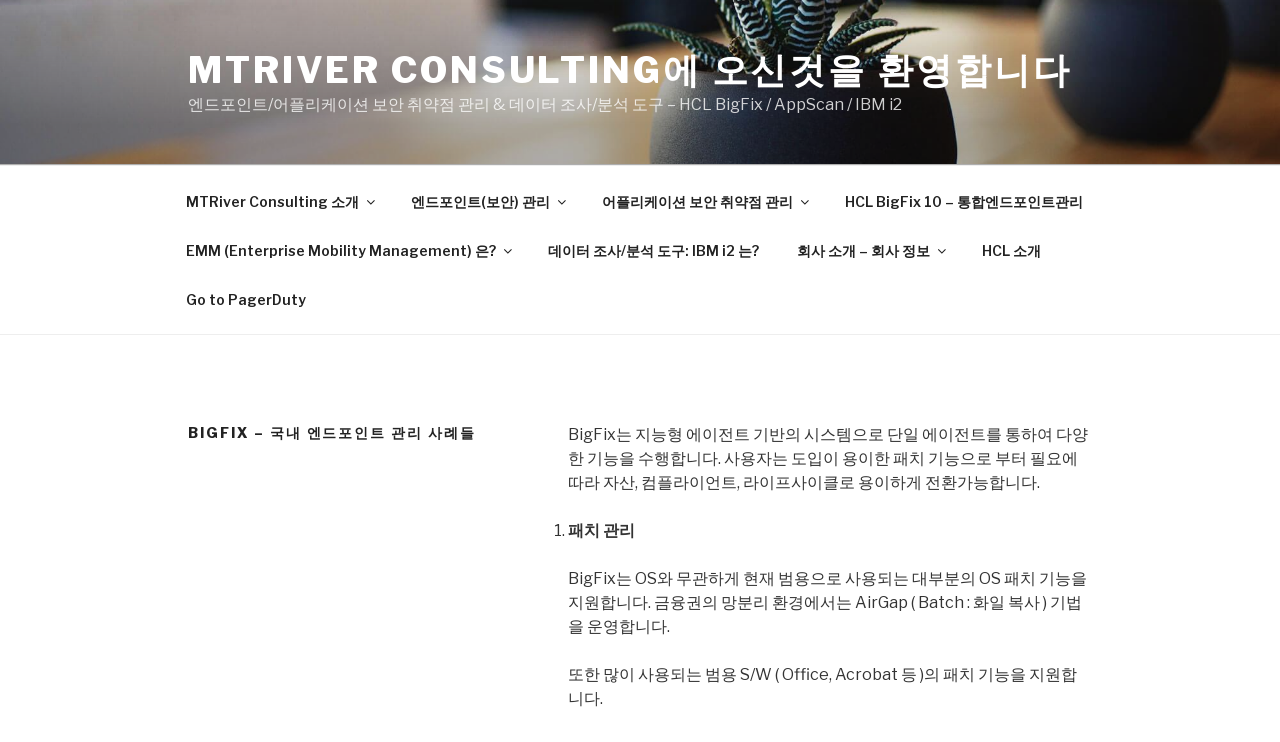

--- FILE ---
content_type: text/css
request_url: http://mtriver.co.kr/wp-content/themes/twentyseventeen/A.style.css,qver=5.1.19.pagespeed.cf.Mj7IMGYjjb.css
body_size: 11600
content:
html{font-family:sans-serif;line-height:1.15;-ms-text-size-adjust:100%;-webkit-text-size-adjust:100%}body{margin:0}article,aside,footer,header,nav,section{display:block}h1{font-size:2em;margin:.67em 0}figcaption,figure,main{display:block}figure{margin:1em 0}hr{-webkit-box-sizing:content-box;-moz-box-sizing:content-box;box-sizing:content-box;height:0;overflow:visible}pre{font-family:monospace,monospace;font-size:1em}a{background-color:transparent;-webkit-text-decoration-skip:objects}a:active,a:hover{outline-width:0}abbr[title]{border-bottom:1px #767676 dotted;text-decoration:none}b,strong{font-weight:inherit}b,strong{font-weight:700}code,kbd,samp{font-family:monospace,monospace;font-size:1em}dfn{font-style:italic}mark{background-color:#eee;color:#222}small{font-size:80%}sub,sup{font-size:75%;line-height:0;position:relative;vertical-align:baseline}sub{bottom:-.25em}sup{top:-.5em}audio,video{display:inline-block}audio:not([controls]) {display:none;height:0}img{border-style:none}svg:not(:root) {overflow:hidden}button,input,optgroup,select,textarea{font-family:sans-serif;font-size:100%;line-height:1.15;margin:0}button,input{overflow:visible}button,select{text-transform:none}button,html [type="button"],[type="reset"],[type="submit"]{-webkit-appearance:button}button::-moz-focus-inner,[type="button"]::-moz-focus-inner,[type="reset"]::-moz-focus-inner,[type="submit"]::-moz-focus-inner{border-style:none;padding:0}button:-moz-focusring,[type="button"]:-moz-focusring,[type="reset"]:-moz-focusring,[type="submit"]:-moz-focusring{outline:1px dotted ButtonText}fieldset{border:1px solid #bbb;margin:0 2px;padding:.35em .625em .75em}legend{-webkit-box-sizing:border-box;-moz-box-sizing:border-box;box-sizing:border-box;color:inherit;display:table;max-width:100%;padding:0;white-space:normal}progress{display:inline-block;vertical-align:baseline}textarea{overflow:auto}[type="checkbox"],[type="radio"]{-webkit-box-sizing:border-box;-moz-box-sizing:border-box;box-sizing:border-box;padding:0}[type="number"]::-webkit-inner-spin-button,[type="number"]::-webkit-outer-spin-button{height:auto}[type="search"]{-webkit-appearance:textfield;outline-offset:-2px}[type="search"]::-webkit-search-cancel-button,[type="search"]::-webkit-search-decoration{-webkit-appearance:none}::-webkit-file-upload-button{-webkit-appearance:button;font:inherit}details,menu{display:block}summary{display:list-item}canvas{display:inline-block}template{display:none}[hidden]{display:none}.screen-reader-text{clip:rect(1px,1px,1px,1px);height:1px;overflow:hidden;position:absolute!important;width:1px;word-wrap:normal!important}.screen-reader-text:focus{background-color:#f1f1f1;-webkit-border-radius:3px;border-radius:3px;-webkit-box-shadow:0 0 2px 2px rgba(0,0,0,.6);box-shadow:0 0 2px 2px rgba(0,0,0,.6);clip:auto!important;color:#21759b;display:block;font-size:14px;font-size:.875rem;font-weight:700;height:auto;left:5px;line-height:normal;padding:15px 23px 14px;text-decoration:none;top:5px;width:auto;z-index:100000}.alignleft{display:inline;float:left;margin-right:1.5em}.alignright{display:inline;float:right;margin-left:1.5em}.aligncenter{clear:both;display:block;margin-left:auto;margin-right:auto}.clear:before,.clear:after,.entry-content:before,.entry-content:after,.entry-footer:before,.entry-footer:after,.comment-content:before,.comment-content:after,.site-header:before,.site-header:after,.site-content:before,.site-content:after,.site-footer:before,.site-footer:after,.nav-links:before,.nav-links:after,.pagination:before,.pagination:after,.comment-author:before,.comment-author:after,.widget-area:before,.widget-area:after,.widget:before,.widget:after,.comment-meta:before,.comment-meta:after{content:"";display:table;table-layout:fixed}.clear:after,.entry-content:after,.entry-footer:after,.comment-content:after,.site-header:after,.site-content:after,.site-footer:after,.nav-links:after,.pagination:after,.comment-author:after,.widget-area:after,.widget:after,.comment-meta:after{clear:both}body,button,input,select,textarea{color:#333;font-family:"Libre Franklin","Helvetica Neue",helvetica,arial,sans-serif;font-size:15px;font-size:.9375rem;font-weight:400;line-height:1.66}h1,h2,h3,h4,h5,h6{clear:both;line-height:1.4;margin:0 0 .75em;padding:1.5em 0 0}h1:first-child,h2:first-child,h3:first-child,h4:first-child,h5:first-child,h6:first-child{padding-top:0}h1{font-size:24px;font-size:1.5rem;font-weight:300}h2,.home.blog .entry-title{color:#666;font-size:20px;font-size:1.25rem;font-weight:300}h3{color:#333;font-size:18px;font-size:1.125rem;font-weight:300}h4{color:#333;font-size:16px;font-size:1rem;font-weight:800}h5{color:#767676;font-size:13px;font-size:.8125rem;font-weight:800;letter-spacing:.15em;text-transform:uppercase}h6{color:#333;font-size:15px;font-size:.9375rem;font-weight:800}p{margin:0 0 1.5em;padding:0}dfn,cite,em,i{font-style:italic}blockquote{color:#666;font-size:18px;font-size:1.125rem;font-style:italic;line-height:1.7;margin:0;overflow:hidden;padding:0}blockquote cite{display:block;font-style:normal;font-weight:600;margin-top:.5em}address{margin:0 0 1.5em}pre{background:#eee;font-family:"Courier 10 Pitch",Courier,monospace;font-size:15px;font-size:.9375rem;line-height:1.6;margin-bottom:1.6em;max-width:100%;overflow:auto;padding:1.6em}code,kbd,tt,var{font-family:Monaco,Consolas,"Andale Mono","DejaVu Sans Mono",monospace;font-size:15px;font-size:.9375rem}abbr,acronym{border-bottom:1px dotted #666;cursor:help}mark,ins{background:#eee;text-decoration:none}big{font-size:125%}blockquote{quotes:"" ""}q{quotes:"“" "”" "‘" "’"}blockquote:before,blockquote:after{content:""}:focus{outline:none}html[lang="ar"] body,html[lang="ar"] button,html[lang="ar"] input,html[lang="ar"] select,html[lang="ar"] textarea,html[lang="ary"] body,html[lang="ary"] button,html[lang="ary"] input,html[lang="ary"] select,html[lang="ary"] textarea,html[lang="azb"] body,html[lang="azb"] button,html[lang="azb"] input,html[lang="azb"] select,html[lang="azb"] textarea,html[lang="fa-IR"] body,html[lang="fa-IR"] button,html[lang="fa-IR"] input,html[lang="fa-IR"] select,html[lang="fa-IR"] textarea,html[lang="haz"] body,html[lang="haz"] button,html[lang="haz"] input,html[lang="haz"] select,html[lang="haz"] textarea,html[lang="ps"] body,html[lang="ps"] button,html[lang="ps"] input,html[lang="ps"] select,html[lang="ps"] textarea,html[lang="ur"] body,html[lang="ur"] button,html[lang="ur"] input,html[lang="ur"] select,html[lang="ur"] textarea{font-family:Tahoma,Arial,sans-serif}html[lang="ar"] h1,html[lang="ar"] h2,html[lang="ar"] h3,html[lang="ar"] h4,html[lang="ar"] h5,html[lang="ar"] h6,html[lang="ary"] h1,html[lang="ary"] h2,html[lang="ary"] h3,html[lang="ary"] h4,html[lang="ary"] h5,html[lang="ary"] h6,html[lang="azb"] h1,html[lang="azb"] h2,html[lang="azb"] h3,html[lang="azb"] h4,html[lang="azb"] h5,html[lang="azb"] h6,html[lang="fa-IR"] h1,html[lang="fa-IR"] h2,html[lang="fa-IR"] h3,html[lang="fa-IR"] h4,html[lang="fa-IR"] h5,html[lang="fa-IR"] h6,html[lang="haz"] h1,html[lang="haz"] h2,html[lang="haz"] h3,html[lang="haz"] h4,html[lang="haz"] h5,html[lang="haz"] h6,html[lang="ps"] h1,html[lang="ps"] h2,html[lang="ps"] h3,html[lang="ps"] h4,html[lang="ps"] h5,html[lang="ps"] h6,html[lang="ur"] h1,html[lang="ur"] h2,html[lang="ur"] h3,html[lang="ur"] h4,html[lang="ur"] h5,html[lang="ur"] h6{font-weight:700}html[lang^="zh-"] body,html[lang^="zh-"] button,html[lang^="zh-"] input,html[lang^="zh-"] select,html[lang^="zh-"] textarea{font-family:"PingFang TC","Helvetica Neue",Helvetica,STHeitiTC-Light,Arial,sans-serif}html[lang="zh-CN"] body,html[lang="zh-CN"] button,html[lang="zh-CN"] input,html[lang="zh-CN"] select,html[lang="zh-CN"] textarea{font-family:"PingFang SC","Helvetica Neue",Helvetica,STHeitiSC-Light,Arial,sans-serif}html[lang^="zh-"] h1,html[lang^="zh-"] h2,html[lang^="zh-"] h3,html[lang^="zh-"] h4,html[lang^="zh-"] h5,html[lang^="zh-"] h6{font-weight:700}html[lang="bg-BG"] body,html[lang="bg-BG"] button,html[lang="bg-BG"] input,html[lang="bg-BG"] select,html[lang="bg-BG"] textarea,html[lang="ru-RU"] body,html[lang="ru-RU"] button,html[lang="ru-RU"] input,html[lang="ru-RU"] select,html[lang="ru-RU"] textarea,html[lang="uk"] body,html[lang="uk"] button,html[lang="uk"] input,html[lang="uk"] select,html[lang="uk"] textarea{font-family:"Helvetica Neue",Helvetica,"Segoe UI",Arial,sans-serif}html[lang="bg-BG"] h1,html[lang="bg-BG"] h2,html[lang="bg-BG"] h3,html[lang="bg-BG"] h4,html[lang="bg-BG"] h5,html[lang="bg-BG"] h6,html[lang="ru-RU"] h1,html[lang="ru-RU"] h2,html[lang="ru-RU"] h3,html[lang="ru-RU"] h4,html[lang="ru-RU"] h5,html[lang="ru-RU"] h6,html[lang="uk"] h1,html[lang="uk"] h2,html[lang="uk"] h3,html[lang="uk"] h4,html[lang="uk"] h5,html[lang="uk"] h6{font-weight:700;line-height:1.2}html[lang="bn-BD"] body,html[lang="bn-BD"] button,html[lang="bn-BD"] input,html[lang="bn-BD"] select,html[lang="bn-BD"] textarea,html[lang="hi-IN"] body,html[lang="hi-IN"] button,html[lang="hi-IN"] input,html[lang="hi-IN"] select,html[lang="hi-IN"] textarea,html[lang="mr-IN"] body,html[lang="mr-IN"] button,html[lang="mr-IN"] input,html[lang="mr-IN"] select,html[lang="mr-IN"] textarea{font-family:Arial,sans-serif}html[lang="bn-BD"] h1,html[lang="bn-BD"] h2,html[lang="bn-BD"] h3,html[lang="bn-BD"] h4,html[lang="bn-BD"] h5,html[lang="bn-BD"] h6,html[lang="hi-IN"] h1,html[lang="hi-IN"] h2,html[lang="hi-IN"] h3,html[lang="hi-IN"] h4,html[lang="hi-IN"] h5,html[lang="hi-IN"] h6,html[lang="mr-IN"] h1,html[lang="mr-IN"] h2,html[lang="mr-IN"] h3,html[lang="mr-IN"] h4,html[lang="mr-IN"] h5,html[lang="mr-IN"] h6{font-weight:700}html[lang="el"] body,html[lang="el"] button,html[lang="el"] input,html[lang="el"] select,html[lang="el"] textarea{font-family:"Helvetica Neue",Helvetica,Arial,sans-serif}html[lang="el"] h1,html[lang="el"] h2,html[lang="el"] h3,html[lang="el"] h4,html[lang="el"] h5,html[lang="el"] h6{font-weight:700;line-height:1.3}html[lang="gu-IN"] body,html[lang="gu-IN"] button,html[lang="gu-IN"] input,html[lang="gu-IN"] select,html[lang="gu-IN"] textarea{font-family:Arial,sans-serif}html[lang="gu-IN"] h1,html[lang="gu-IN"] h2,html[lang="gu-IN"] h3,html[lang="gu-IN"] h4,html[lang="gu-IN"] h5,html[lang="gu-IN"] h6{font-weight:700}html[lang="he-IL"] body,html[lang="he-IL"] button,html[lang="he-IL"] input,html[lang="he-IL"] select,html[lang="he-IL"] textarea{font-family:"Arial Hebrew",Arial,sans-serif}html[lang="he-IL"] h1,html[lang="he-IL"] h2,html[lang="he-IL"] h3,html[lang="he-IL"] h4,html[lang="he-IL"] h5,html[lang="he-IL"] h6{font-weight:700}html[lang="ja"] body,html[lang="ja"] button,html[lang="ja"] input,html[lang="ja"] select,html[lang="ja"] textarea{font-family:"Hiragino Kaku Gothic Pro",Meiryo,sans-serif}html[lang="ja"] h1,html[lang="ja"] h2,html[lang="ja"] h3,html[lang="ja"] h4,html[lang="ja"] h5,html[lang="ja"] h6{font-weight:700}html[lang="ko-KR"] body,html[lang="ko-KR"] button,html[lang="ko-KR"] input,html[lang="ko-KR"] select,html[lang="ko-KR"] textarea{font-family:"Apple SD Gothic Neo","Malgun Gothic","Nanum Gothic",Dotum,sans-serif}html[lang="ko-KR"] h1,html[lang="ko-KR"] h2,html[lang="ko-KR"] h3,html[lang="ko-KR"] h4,html[lang="ko-KR"] h5,html[lang="ko-KR"] h6{font-weight:600}html[lang="th"] h1,html[lang="th"] h2,html[lang="th"] h3,html[lang="th"] h4,html[lang="th"] h5,html[lang="th"] h6{line-height:1.65;font-family:"Sukhumvit Set","Helvetica Neue",Helvetica,Arial,sans-serif}html[lang="th"] body,html[lang="th"] button,html[lang="th"] input,html[lang="th"] select,html[lang="th"] textarea{line-height:1.8;font-family:"Sukhumvit Set","Helvetica Neue",Helvetica,Arial,sans-serif}html[lang="ar"] *,html[lang="ary"] *,html[lang="azb"] *,html[lang="haz"] *,html[lang="ps"] *,html[lang^="zh-"] *,html[lang="bg-BG"] *,html[lang="ru-RU"] *,html[lang="uk"] *,html[lang="bn-BD"] *,html[lang="hi-IN"] *,html[lang="mr-IN"] *,html[lang="el"] *,html[lang="gu-IN"] *,html[lang="he-IL"] *,html[lang="ja"] *,html[lang="ko-KR"] *,html[lang="th"] *{letter-spacing:0!important}label{color:#333;display:block;font-weight:800;margin-bottom:.5em}fieldset{margin-bottom:1em}input[type="text"],input[type="email"],input[type="url"],input[type="password"],input[type="search"],input[type="number"],input[type="tel"],input[type="range"],input[type="date"],input[type="month"],input[type="week"],input[type="time"],input[type="datetime"],input[type="datetime-local"],input[type="color"],textarea{color:#666;background:#fff;background-image:-webkit-linear-gradient(rgba(255,255,255,0),rgba(255,255,255,0));border:1px solid #bbb;-webkit-border-radius:3px;border-radius:3px;display:block;padding:.7em;width:100%}input[type="text"]:focus,input[type="email"]:focus,input[type="url"]:focus,input[type="password"]:focus,input[type="search"]:focus,input[type="number"]:focus,input[type="tel"]:focus,input[type="range"]:focus,input[type="date"]:focus,input[type="month"]:focus,input[type="week"]:focus,input[type="time"]:focus,input[type="datetime"]:focus,input[type="datetime-local"]:focus,input[type="color"]:focus,textarea:focus{color:#222;border-color:#333}select{border:1px solid #bbb;-webkit-border-radius:3px;border-radius:3px;height:3em;max-width:100%}input[type="radio"]:focus,input[type="checkbox"]:focus{outline:thin dotted #333}input[type="radio"],input[type="checkbox"]{margin-right:.5em}input[type="radio"]+label,input[type="checkbox"]+label{font-weight:400}button,input[type="button"],input[type="submit"]{background-color:#222;border:0;-webkit-border-radius:2px;border-radius:2px;-webkit-box-shadow:none;box-shadow:none;color:#fff;cursor:pointer;display:inline-block;font-size:14px;font-size:.875rem;font-weight:800;line-height:1;padding:1em 2em;text-shadow:none;-webkit-transition:background .2s;transition:background .2s}input+button,input+input[type="button"],input+input[type="submit"]{padding:.75em 2em}button.secondary,input[type="reset"],input[type="button"].secondary,input[type="reset"].secondary,input[type="submit"].secondary{background-color:#ddd;color:#222}button:hover:not( .mejs-container > button ),
button:focus,
input[type="button"]:hover,
input[type="button"]:focus,
input[type="submit"]:hover,
input[type="submit"]:focus {background:#767676}button.secondary:hover,button.secondary:focus,input[type="reset"]:hover,input[type="reset"]:focus,input[type="button"].secondary:hover,input[type="button"].secondary:focus,input[type="reset"].secondary:hover,input[type="reset"].secondary:focus,input[type="submit"].secondary:hover,input[type="submit"].secondary:focus{background:#bbb}::-webkit-input-placeholder{color:#333;font-family:"Libre Franklin","Helvetica Neue",helvetica,arial,sans-serif}:-moz-placeholder{color:#333;font-family:"Libre Franklin","Helvetica Neue",helvetica,arial,sans-serif}::-moz-placeholder{color:#333;font-family:"Libre Franklin","Helvetica Neue",helvetica,arial,sans-serif;opacity:1}:-ms-input-placeholder{color:#333;font-family:"Libre Franklin","Helvetica Neue",helvetica,arial,sans-serif}hr{background-color:#bbb;border:0;height:1px;margin-bottom:1.5em}ul,ol{margin:0 0 1.5em;padding:0}ul{list-style:disc}ol{list-style:decimal}li>ul,li>ol{margin-bottom:0;margin-left:1.5em}dt{font-weight:700}dd{margin:0 1.5em 1.5em}table{border-collapse:collapse;margin:0 0 1.5em;width:100%}thead th{border-bottom:2px solid #bbb;padding-bottom:.5em}th{padding:.4em;text-align:left}tr{border-bottom:1px solid #eee}td{padding:.4em}th:first-child,td:first-child{padding-left:0}th:last-child,td:last-child{padding-right:0}a{color:#222;text-decoration:none}a:focus{outline:thin dotted}a:hover,a:active{color:#000;outline:0}.entry-content a,.entry-summary a,.comment-content a,.widget a,.site-footer .widget-area a,.posts-navigation a,.widget_authors a strong{-webkit-box-shadow:inset 0 -1px 0 rgba(15,15,15,1);box-shadow:inset 0 -1px 0 rgba(15,15,15,1);-webkit-transition:color 80ms ease-in , -webkit-box-shadow 130ms ease-in-out;transition:color 80ms ease-in , -webkit-box-shadow 130ms ease-in-out;transition:color 80ms ease-in , box-shadow 130ms ease-in-out;transition:color 80ms ease-in , box-shadow 130ms ease-in-out , -webkit-box-shadow 130ms ease-in-out}.entry-title a,.entry-meta a,.page-links a,.page-links a .page-number,.entry-footer a,.entry-footer .cat-links a,.entry-footer .tags-links a,.edit-link a,.post-navigation a,.logged-in-as a,.comment-navigation a,.comment-metadata a,.comment-metadata a.comment-edit-link,.comment-reply-link,a .nav-title,.pagination a,.comments-pagination a,.site-info a,.widget .widget-title a,.widget ul li a,.site-footer .widget-area ul li a,.site-footer .widget-area ul li a{-webkit-box-shadow:inset 0 -1px 0 rgba(255,255,255,1);box-shadow:inset 0 -1px 0 rgba(255,255,255,1);text-decoration:none;-webkit-transition:color 80ms ease-in , -webkit-box-shadow 130ms ease-in-out;transition:color 80ms ease-in , -webkit-box-shadow 130ms ease-in-out;transition:color 80ms ease-in , box-shadow 130ms ease-in-out;transition:color 80ms ease-in , box-shadow 130ms ease-in-out , -webkit-box-shadow 130ms ease-in-out}.entry-content a:focus,
.entry-content a:hover,
.entry-summary a:focus,
.entry-summary a:hover,
.comment-content a:focus,
.comment-content a:hover,
.widget a:focus,
.widget a:hover,
.site-footer .widget-area a:focus,
.site-footer .widget-area a:hover,
.posts-navigation a:focus,
.posts-navigation a:hover,
.comment-metadata a:focus,
.comment-metadata a:hover,
.comment-metadata a.comment-edit-link:focus,
.comment-metadata a.comment-edit-link:hover,
.comment-reply-link:focus,
.comment-reply-link:hover,
.widget_authors a:focus strong,
.widget_authors a:hover strong,
.entry-title a:focus,
.entry-title a:hover,
.entry-meta a:focus,
.entry-meta a:hover,
.page-links a:focus .page-number,
.page-links a:hover .page-number,
.entry-footer a:focus,
.entry-footer a:hover,
.entry-footer .cat-links a:focus,
.entry-footer .cat-links a:hover,
.entry-footer .tags-links a:focus,
.entry-footer .tags-links a:hover,
.post-navigation a:focus,
.post-navigation a:hover,
.pagination a:not(.prev):not(.next):focus,
.pagination a:not(.prev):not(.next):hover,
.comments-pagination a:not(.prev):not(.next):focus,
.comments-pagination a:not(.prev):not(.next):hover,
.logged-in-as a:focus,
.logged-in-as a:hover,
a:focus .nav-title,
a:hover .nav-title,
.edit-link a:focus,
.edit-link a:hover,
.site-info a:focus,
.site-info a:hover,
.widget .widget-title a:focus,
.widget .widget-title a:hover,
.widget ul li a:focus,
.widget ul li a:hover {color:#000;-webkit-box-shadow:inset 0 0 0 rgba(0,0,0,0) , 0 3px 0 rgba(0,0,0,1);box-shadow:inset 0 0 0 rgba(0,0,0,0) , 0 3px 0 rgba(0,0,0,1)}.entry-content a img,.comment-content a img,.widget a img{-webkit-box-shadow:0 0 0 8px #fff;box-shadow:0 0 0 8px #fff}.post-navigation a:focus .icon,.post-navigation a:hover .icon{color:#222}.post-thumbnail{margin-bottom:1em}.post-thumbnail a img{-webkit-backface-visibility:hidden;-webkit-transition:opacity .2s;transition:opacity .2s}.post-thumbnail a:hover img,.post-thumbnail a:focus img{opacity:.7}.navigation-top{background:#fff;border-bottom:1px solid #eee;border-top:1px solid #eee;font-size:16px;font-size:1rem;position:relative}.navigation-top .wrap{max-width:1000px;padding:0}.navigation-top a{color:#222;font-weight:600;-webkit-transition:color .2s;transition:color .2s}.navigation-top .current-menu-item>a,.navigation-top .current_page_item>a{color:#767676}.main-navigation{clear:both;display:block}.main-navigation ul{background:#fff;list-style:none;margin:0;padding:0 1.5em;text-align:left}.js .main-navigation ul,.main-navigation .menu-item-has-children>a>.icon,.main-navigation .page_item_has_children>a>.icon,.main-navigation ul a>.icon{display:none}.main-navigation>div>ul{border-top:1px solid #eee;padding:.75em 1.695em}.js .main-navigation.toggled-on>div>ul{display:block}.main-navigation ul ul{padding:0 0 0 1.5em}.main-navigation ul ul.toggled-on{display:block}.main-navigation ul ul a{letter-spacing:0;padding:.4em 0;position:relative;text-transform:none}.main-navigation li{border-bottom:1px solid #eee;position:relative}.main-navigation li li,.main-navigation li:last-child{border:0}.main-navigation a{display:block;padding:.5em 0;text-decoration:none}.main-navigation a:hover{color:#767676}.menu-toggle{background-color:transparent;border:0;-webkit-box-shadow:none;box-shadow:none;color:#222;display:none;font-size:14px;font-size:.875rem;font-weight:800;line-height:1.5;margin:1px auto 2px;padding:1em;text-shadow:none}.js .menu-toggle{display:block}.main-navigation.toggled-on ul.nav-menu{display:block}.menu-toggle:hover,.menu-toggle:focus{background-color:transparent;-webkit-box-shadow:none;box-shadow:none}.menu-toggle:focus{outline:thin solid}.menu-toggle .icon{margin-right:.5em;top:-2px}.toggled-on .menu-toggle .icon-bars,.menu-toggle .icon-close{display:none}.toggled-on .menu-toggle .icon-close{display:inline-block}.dropdown-toggle{background-color:transparent;border:0;-webkit-box-shadow:none;box-shadow:none;color:#222;display:block;font-size:16px;right:-.5em;line-height:1.5;margin:0 auto;padding:.5em;position:absolute;text-shadow:none;top:0}.dropdown-toggle:hover,.dropdown-toggle:focus{background:transparent}.dropdown-toggle:focus{outline:thin dotted}.dropdown-toggle.toggled-on .icon{-ms-transform:rotate(-180deg);-webkit-transform:rotate(-180deg);transform:rotate(-180deg)}.site-header .menu-scroll-down{display:none}html{-webkit-box-sizing:border-box;-moz-box-sizing:border-box;box-sizing:border-box}*,*:before,*:after{-webkit-box-sizing:inherit;-moz-box-sizing:inherit;box-sizing:inherit}body{background:#fff}#page{position:relative;word-wrap:break-word}.wrap{margin-left:auto;margin-right:auto;max-width:700px;padding-left:2em;padding-right:2em}.wrap:after{clear:both;content:"";display:block}#masthead .wrap{position:relative}.site-header{background-color:#fafafa;position:relative}.site-branding{padding:1em 0;position:relative;-webkit-transition:margin-bottom .2s;transition:margin-bottom .2s;z-index:3}.site-branding a{text-decoration:none;-webkit-transition:opacity .2s;transition:opacity .2s}.site-branding a:hover,.site-branding a:focus{opacity:.7}.site-title{clear:none;font-size:24px;font-size:1.5rem;font-weight:800;line-height:1.25;letter-spacing:.08em;margin:0;padding:0;text-transform:uppercase}.site-title,.site-title a{color:#222;opacity:1}body.has-header-image .site-title,body.has-header-video .site-title,body.has-header-image .site-title a,body.has-header-video .site-title a{color:#fff}.site-description{color:#666;font-size:13px;font-size:.8125rem;margin-bottom:0}body.has-header-image .site-description,body.has-header-video .site-description{color:#fff;opacity:.8}.custom-logo-link{display:inline-block;padding-right:1em;vertical-align:middle;width:auto}.custom-logo-link img{display:inline-block;max-height:80px;width:auto}body.home.title-tagline-hidden.has-header-image .custom-logo-link img,body.home.title-tagline-hidden.has-header-video .custom-logo-link img{max-height:200px;max-width:100%}.custom-logo-link a:hover,.custom-logo-link a:focus{opacity:.9}body:not(.title-tagline-hidden) .site-branding-text {display:inline-block;max-width:100%;vertical-align:middle}.custom-header{position:relative}.has-header-image.twentyseventeen-front-page .custom-header,.has-header-video.twentyseventeen-front-page .custom-header,.has-header-image.home.blog .custom-header,.has-header-video.home.blog .custom-header{display:table;height:300px;height:75vh;width:100%}.custom-header-media{bottom:0;left:0;overflow:hidden;position:absolute;right:0;top:0;width:100%}.custom-header-media:before{background:-moz-linear-gradient(to top,rgba(0,0,0,0) 0%,rgba(0,0,0,.3) 75%,rgba(0,0,0,.3) 100%);background:-webkit-linear-gradient(to top,rgba(0,0,0,0) 0%,rgba(0,0,0,.3) 75%,rgba(0,0,0,.3) 100%);background:linear-gradient(to bottom,rgba(0,0,0,0) 0%,rgba(0,0,0,.3) 75%,rgba(0,0,0,.3) 100%);filter: progid:DXImageTransform.Microsoft.gradient(startColorstr="#00000000", endColorstr="#4d000000", GradientType=0);bottom:0;content:"";display:block;height:100%;left:0;position:absolute;right:0;z-index:2}.has-header-image .custom-header-media img,.has-header-video .custom-header-media video,.has-header-video .custom-header-media iframe{position:fixed;height:auto;left:50%;max-width:1000%;min-height:100%;min-width:100%;min-width:100vw;width:auto;top:50%;padding-bottom:1px;-ms-transform:translateX(-50%) translateY(-50%);-moz-transform:translateX(-50%) translateY(-50%);-webkit-transform:translateX(-50%) translateY(-50%);transform:translateX(-50%) translateY(-50%)}.wp-custom-header .wp-custom-header-video-button{background-color:rgba(34,34,34,.5);border:1px solid rgba(255,255,255,.6);color:rgba(255,255,255,.6);height:45px;overflow:hidden;padding:0;position:fixed;right:30px;top:30px;-webkit-transition:background-color .2s ease-in-out , border-color .2s ease-in-out , color .3s ease-in-out;transition:background-color .2s ease-in-out , border-color .2s ease-in-out , color .3s ease-in-out;width:45px}.wp-custom-header .wp-custom-header-video-button:hover,.wp-custom-header .wp-custom-header-video-button:focus{border-color:rgba(255,255,255,.8);background-color:rgba(34,34,34,.8);color:#fff}.admin-bar .wp-custom-header-video-button{top:62px}.has-header-image:not(.twentyseventeen-front-page):not(.home) .custom-header-media img {bottom:0;position:absolute;top:auto;-ms-transform:translateX(-50%) translateY(0);-moz-transform:translateX(-50%) translateY(0);-webkit-transform:translateX(-50%) translateY(0);transform:translateX(-50%) translateY(0)}@supports ( object-fit: cover ) {
	.has-header-image .custom-header-media img,
	.has-header-video .custom-header-media video,
	.has-header-image:not(.twentyseventeen-front-page):not(.home) .custom-header-media img {
		height: 100%;
		left: 0;
		-o-object-fit: cover;
		object-fit: cover;
		top: 0;
		-ms-transform: none;
		-moz-transform: none;
		-webkit-transform: none;
		transform: none;
		width: 100%;
	}
}body:not(.has-header-image):not(.has-header-video) .custom-header-media {display:none}.has-header-image.twentyseventeen-front-page .site-branding,.has-header-video.twentyseventeen-front-page .site-branding,.has-header-image.home.blog .site-branding,.has-header-video.home.blog .site-branding{display:table-cell;height:100%;vertical-align:bottom}.twentyseventeen-front-page .site-content{padding:0}.twentyseventeen-panel{overflow:hidden;position:relative}.panel-image{background-position:center center;background-repeat:no-repeat;-webkit-background-size:cover;background-size:cover;position:relative}.panel-image:before{background:-webkit-linear-gradient(to top,rgba(0,0,0,0) 0%,rgba(0,0,0,.3) 100%);background:-webkit-gradient(linear,left top,left bottom,from(rgba(0,0,0,0)),to(rgba(0,0,0,.3)));background:-webkit-linear-gradient(to top,rgba(0,0,0,0) 0%,rgba(0,0,0,.3) 100%);background:linear-gradient(to bottom,rgba(0,0,0,0) 0%,rgba(0,0,0,.3) 100%);filter: progid:DXImageTransform.Microsoft.gradient(startColorstr="#00000000", endColorstr="#4d000000", GradientType=0);bottom:0;content:"";left:0;right:0;position:absolute;top:100px}.twentyseventeen-front-page article:not(.has-post-thumbnail):not(:first-child) {border-top:1px solid #ddd}.panel-content{position:relative}.panel-content .wrap{padding-bottom:.5em;padding-top:1.75em}.twentyseventeen-panel .edit-link{display:block;margin:.3em 0 0}.twentyseventeen-panel .entry-header .edit-link{font-size:14px;font-size:.875rem}.twentyseventeen-front-page .panel-content .recent-posts article{border:0;color:#333;margin-bottom:3em}.recent-posts .entry-header{margin-bottom:1.2em}.page .panel-content .recent-posts .entry-title{font-size:20px;font-size:1.25rem;font-weight:300;letter-spacing:0;text-transform:none}.twentyseventeen-panel .recent-posts .entry-header .edit-link{color:#222;display:inline-block;font-size:11px;font-size:.6875rem;margin-left:1em}.site-content-contain{background-color:#fff;position:relative}.site-content{padding:2.5em 0 0}.sticky{position:relative}.post:not(.sticky) .icon-thumb-tack {display:none}.sticky .icon-thumb-tack{display:block;height:18px;left:-1.5em;position:absolute;top:1.65em;width:20px}.page .panel-content .entry-title,
.page-title,
body.page:not(.twentyseventeen-front-page) .entry-title {color:#222;font-size:14px;font-size:.875rem;font-weight:800;letter-spacing:.14em;text-transform:uppercase}.entry-header .entry-title{margin-bottom:.25em}.entry-title a{color:#333;text-decoration:none;margin-left:-2px}.entry-title:not(:first-child) {padding-top:0}.entry-meta{color:#767676;font-size:11px;font-size:.6875rem;font-weight:800;letter-spacing:.1818em;padding-bottom:.25em;text-transform:uppercase}.entry-meta a{color:#767676}.byline,
.updated:not(.published) {display:none}.single .byline,.group-blog .byline{display:inline}.pagination,.comments-pagination{border-top:1px solid #eee;font-size:14px;font-size:.875rem;font-weight:800;padding:2em 0 3em;text-align:center}.pagination .icon,.comments-pagination .icon{width:.666666666em;height:.666666666em}.comments-pagination{border:0}.page-numbers{display:none;padding:.5em .75em}.page-numbers.current{color:#767676;display:inline-block}.page-numbers.current .screen-reader-text{clip:auto;height:auto;overflow:auto;position:relative!important;width:auto}.prev.page-numbers,.next.page-numbers{background-color:#ddd;-webkit-border-radius:2px;border-radius:2px;display:inline-block;font-size:24px;font-size:1.5rem;line-height:1;padding:.25em .5em .4em}.prev.page-numbers,.next.page-numbers{-webkit-transition:background-color .2s ease-in-out , border-color .2s ease-in-out , color .3s ease-in-out;transition:background-color .2s ease-in-out , border-color .2s ease-in-out , color .3s ease-in-out}.prev.page-numbers:focus,.prev.page-numbers:hover,.next.page-numbers:focus,.next.page-numbers:hover{background-color:#767676;color:#fff}.prev.page-numbers{float:left}.next.page-numbers{float:right}.entry-content blockquote.alignleft,.entry-content blockquote.alignright{color:#666;font-size:13px;font-size:.8125rem;width:48%}.blog .site-main>article,.archive .site-main>article,.search .site-main>article{padding-bottom:2em}body:not(.twentyseventeen-front-page) .entry-header {padding:1em 0}body:not(.twentyseventeen-front-page) .entry-header,
body:not(.twentyseventeen-front-page) .entry-content,
body:not(.twentyseventeen-front-page) #comments {margin-left:auto;margin-right:auto}body:not(.twentyseventeen-front-page) .entry-header {padding-top:0}.blog .entry-meta a.post-edit-link,.archive .entry-meta a.post-edit-link,.search .entry-meta a.post-edit-link{color:#222;display:inline-block;margin-left:1em;white-space:nowrap}.search .page .entry-meta a.post-edit-link{margin-left:0;white-space:nowrap}.taxonomy-description{color:#666;font-size:13px;font-size:.8125rem}.entry-content .more-link:before{content:"";display:block;margin-top:1.5em}.single-post:not(.has-sidebar) #primary,
.page.page-one-column:not(.twentyseventeen-front-page) #primary,
.archive.page-one-column:not(.has-sidebar) .page-header,
.archive.page-one-column:not(.has-sidebar) #primary {margin-left:auto;margin-right:auto;max-width:740px}.single-featured-image-header{background-color:#fafafa;border-bottom:1px solid #eee}.single-featured-image-header img{display:block;margin:auto}.page-links{font-size:14px;font-size:.875rem;font-weight:800;padding:2em 0 3em}.page-links .page-number{color:#767676;display:inline-block;padding:.5em 1em}.page-links a{display:inline-block}.page-links a .page-number{color:#222}.entry-footer{border-bottom:1px solid #eee;border-top:1px solid #eee;margin-top:2em;padding:2em 0}.entry-footer .cat-links,.entry-footer .tags-links{display:block;font-size:11px;font-size:.6875rem;font-weight:800;letter-spacing:.1818em;padding-left:2.5em;position:relative;text-transform:uppercase}.entry-footer .cat-links+.tags-links{margin-top:1em}.entry-footer .cat-links a,.entry-footer .tags-links a{color:#333}.entry-footer .cat-links .icon,.entry-footer .tags-links .icon{color:#767676;left:0;margin-right:.5em;position:absolute;top:2px}.entry-footer .edit-link{display:inline-block}.entry-footer .edit-link a.post-edit-link{background-color:#222;-webkit-border-radius:2px;border-radius:2px;-webkit-box-shadow:none;box-shadow:none;color:#fff;display:inline-block;font-size:14px;font-size:.875rem;font-weight:800;margin-top:2em;padding:.7em 2em;-webkit-transition:background-color .2s ease-in-out;transition:background-color .2s ease-in-out;white-space:nowrap}.entry-footer .edit-link a.post-edit-link:hover,.entry-footer .edit-link a.post-edit-link:focus{background-color:#767676}.blog .format-status .entry-title,.archive .format-status .entry-title,.blog .format-aside .entry-title,.archive .format-aside .entry-title{display:none}.format-quote blockquote{color:#333;font-size:20px;font-size:1.25rem;font-weight:300;overflow:visible;position:relative}.format-quote blockquote .icon{display:block;height:20px;left:-1.25em;position:absolute;top:.4em;-webkit-transform:scale(-1,1);-ms-transform:scale(-1,1);transform:scale(-1,1);width:20px}.post-navigation{font-weight:800;margin:3em 0}.post-navigation .nav-links{padding:1em 0}.nav-subtitle{background:transparent;color:#767676;display:block;font-size:11px;font-size:.6875rem;letter-spacing:.1818em;margin-bottom:1em;text-transform:uppercase}.nav-title{color:#333;font-size:15px;font-size:.9375rem}.post-navigation .nav-next{margin-top:1.5em}.nav-links .nav-previous .nav-title .nav-title-icon-wrapper{margin-right:.5em}.nav-links .nav-next .nav-title .nav-title-icon-wrapper{margin-left:.5em}.page-header{padding-bottom:2em}.page .entry-header .edit-link{font-size:14px;font-size:.875rem}.search .page .entry-header .edit-link{font-size:11px;font-size:.6875rem}.page-links{clear:both;margin:0 0 1.5em}.page:not(.home) #content {padding-bottom:1.5em}.error404 .page-content{padding-bottom:4em}.error404 .page-content .search-form,.search .page-content .search-form{margin-bottom:3em}.site-footer{border-top:1px solid #eee}.site-footer .wrap{padding-bottom:1.5em;padding-top:2em}.site-footer .widget-area{padding-bottom:2em;padding-top:2em}.social-navigation{font-size:16px;font-size:1rem;margin-bottom:1em}.social-navigation ul{list-style:none;margin-bottom:0;margin-left:0}.social-navigation li{display:inline}.social-navigation a{background-color:#767676;-webkit-border-radius:40px;border-radius:40px;color:#fff;display:inline-block;height:40px;margin:0 1em .5em 0;text-align:center;width:40px}.social-navigation a:hover,.social-navigation a:focus{background-color:#333}.social-navigation .icon{height:16px;top:12px;width:16px;vertical-align:top}.site-info{font-size:14px;font-size:.875rem;margin-bottom:1em}.site-info a{color:#666}.site-info .sep{margin:0;display:block;visibility:hidden;height:0;width:100%}.site-info span[role="separator"]{padding:0 .2em 0 .4em}.site-info span[role="separator"]::before{content:'\002f'}#comments{clear:both;padding:2em 0 .5em}.comments-title{font-size:20px;font-size:1.25rem;margin-bottom:1.5em}.comment-list,.comment-list .children{list-style:none;margin:0;padding:0}.comment-list li:before{display:none}.comment-body{margin-left:65px}.comment-author{font-size:16px;font-size:1rem;margin-bottom:.4em;position:relative;z-index:2}.comment-author .avatar{height:50px;left:-65px;position:absolute;width:50px}.comment-author .says{display:none}.comment-meta{margin-bottom:1.5em}.comment-metadata{color:#767676;font-size:10px;font-size:.625rem;font-weight:800;letter-spacing:.1818em;text-transform:uppercase}.comment-metadata a{color:#767676}.comment-metadata a.comment-edit-link{color:#222;margin-left:1em}.comment-body{color:#333;font-size:14px;font-size:.875rem;margin-bottom:4em}.comment-reply-link{font-weight:800;position:relative}.comment-reply-link .icon{color:#222;left:-2em;height:1em;position:absolute;top:0;width:1em}.children .comment-author .avatar{height:30px;left:-45px;width:30px}.bypostauthor>.comment-body>.comment-meta>.comment-author .avatar{border:1px solid #333;padding:2px}.no-comments,.comment-awaiting-moderation{color:#767676;font-size:14px;font-size:.875rem;font-style:italic}.comments-pagination{margin:2em 0 3em}.form-submit{text-align:right}.comment-form #wp-comment-cookies-consent{margin:0 10px 0 0}.comment-form .comment-form-cookies-consent label{display:inline}#secondary{padding:1em 0 2em}.widget{padding-bottom:3em}h2.widget-title{color:#222;font-size:13px;font-size:.8125rem;font-weight:800;letter-spacing:.1818em;margin-bottom:1.5em;text-transform:uppercase}.widget-title a{color:inherit}.widget select{width:100%}.widget ul{list-style:none;margin:0}.widget ul li,.widget ol li{border-bottom:1px solid #ddd;border-top:1px solid #ddd;padding:.5em 0}.widget:not(.widget_tag_cloud) ul li + li {margin-top:-1px}.widget ul li ul{margin:0 0 -1px;padding:0;position:relative}.widget ul li li{border:0;padding-left:24px;padding-left:1.5rem}.widget_top-posts ul li ul,.widget_rss_links ul li ul,.widget-grofile ul.grofile-links li ul,.widget_pages ul li ul,.widget_meta ul li ul{bottom:0}.widget_nav_menu ul li li,.widget_top-posts ul li,.widget_top-posts ul li li,.widget_rss_links ul li,.widget_rss_links ul li li,.widget-grofile ul.grofile-links li,.widget-grofile ul.grofile-links li li{padding-bottom:.25em;padding-top:.25em}.widget_rss ul li{padding-bottom:1em;padding-top:1em}.widget .post-date,.widget .rss-date{font-size:.81em}.widget_text{word-wrap:break-word}.widget_text ul{list-style:disc;margin:0 0 1.5em 1.5em}.widget_text ol{list-style:decimal}.widget_text ul li,.widget_text ol li{border:none}.widget_text ul li:last-child,.widget_text ol li:last-child{padding-bottom:0}.widget_text ul li ul{margin:0 0 0 1.5em}.widget_text ul li li{padding-left:0;padding-right:0}.widget_text ol li{list-style-position:inside}.widget_text ol li+li{margin-top:-1px}.widget_rss .widget-title .rsswidget:first-child{float:right}.widget_rss .widget-title .rsswidget:first-child:hover{background-color:transparent}.widget_rss .widget-title .rsswidget:first-child img{display:block}.widget_rss ul li{padding:2.125em 0}.widget_rss ul li:first-child{border-top:none;padding-top:0}.widget_rss li .rsswidget{font-size:22px;font-size:1.375rem;font-weight:300;line-height:1.4}.widget_rss .rss-date,.widget_rss li cite{color:#767676;display:block;font-size:10px;font-size:.625rem;font-style:normal;font-weight:800;letter-spacing:.18em;line-height:1.5;text-transform:uppercase}.widget_rss .rss-date{margin:.5em 0 1.5em;padding:0}.widget_rss .rssSummary{margin-bottom:.5em}.widget_contact_info .contact-map{margin-bottom:.5em}.widget-grofile h4{font-size:16px;font-size:1rem;margin-bottom:0}.widget_recent_comments table,.widget_recent_comments th,.widget_recent_comments td{border:0}.widget_recent_entries .post-date{display:block}.search-form{position:relative}.search-form .search-submit{bottom:3px;padding:.5em 1em;position:absolute;right:3px;top:3px}.search-form .search-submit .icon{height:24px;top:-2px;width:24px}.tagcloud ul li{float:left;border-top:0;border-bottom:0;padding:0;margin:4px 4px 0 0}.tagcloud,.widget_tag_cloud,.wp_widget_tag_cloud{line-height:1.5}.widget .tagcloud a,.widget.widget_tag_cloud a,.wp_widget_tag_cloud a{border:1px solid #ddd;-webkit-box-shadow:none;box-shadow:none;display:block;padding:4px 10px 5px;position:relative;-webkit-transition:background-color .2s ease-in-out , border-color .2s ease-in-out , color .3s ease-in-out;transition:background-color .2s ease-in-out , border-color .2s ease-in-out , color .3s ease-in-out;width:auto;word-wrap:break-word;z-index:0}.widget .tagcloud a:hover,.widget .tagcloud a:focus,.widget.widget_tag_cloud a:hover,.widget.widget_tag_cloud a:focus,.wp_widget_tag_cloud a:hover,.wp_widget_tag_cloud a:focus{border-color:#bbb;-webkit-box-shadow:none;box-shadow:none;text-decoration:none}.widget_calendar th,.widget_calendar td{text-align:center}.widget_calendar tfoot td{border:0}.gallery-columns-5 .gallery-caption,.gallery-columns-6 .gallery-caption,.gallery-columns-7 .gallery-caption,.gallery-columns-8 .gallery-caption,.gallery-columns-9 .gallery-caption{display:none}img,video{height:auto;max-width:100%}img.alignleft,img.alignright{float:none;margin:0}.page-content .wp-smiley,.entry-content .wp-smiley,.comment-content .wp-smiley{border:none;margin-bottom:0;margin-top:0;padding:0}embed,iframe,object{margin-bottom:1.5em;max-width:100%}p>embed:only-child,p>iframe:only-child,p>object:only-child{margin-bottom:0}.wp-caption,.gallery-caption{color:#666;font-size:13px;font-size:.8125rem;font-style:italic;margin-bottom:1.5em;max-width:100%}.wp-caption img[class*="wp-image-"]{display:block;margin-left:auto;margin-right:auto}.wp-caption .wp-caption-text{margin:.8075em 0}.mejs-container{margin-bottom:1.5em}.mejs-controls a.mejs-horizontal-volume-slider,.mejs-controls a.mejs-horizontal-volume-slider:focus,.mejs-controls a.mejs-horizontal-volume-slider:hover{background:transparent;border:0}.site-content .wp-playlist-light{border-color:#eee;color:#222}.site-content .wp-playlist-light .wp-playlist-current-item .wp-playlist-item-album{color:#333}.site-content .wp-playlist-light .wp-playlist-current-item .wp-playlist-item-artist{color:#767676}.site-content .wp-playlist-light .wp-playlist-item{border-bottom:1px dotted #eee;-webkit-transition:background-color .2s ease-in-out , border-color .2s ease-in-out , color .3s ease-in-out;transition:background-color .2s ease-in-out , border-color .2s ease-in-out , color .3s ease-in-out}.site-content .wp-playlist-light .wp-playlist-item:hover,.site-content .wp-playlist-light .wp-playlist-item:focus{border-bottom-color:rgba(0,0,0,0);background-color:#767676;color:#fff}.site-content .wp-playlist-light a.wp-playlist-caption:hover,.site-content .wp-playlist-light .wp-playlist-item:hover a,.site-content .wp-playlist-light .wp-playlist-item:focus a{color:#fff}.site-content .wp-playlist-dark{background:#222;border-color:#333}.site-content .wp-playlist-dark .mejs-container .mejs-controls{background-color:#333}.site-content .wp-playlist-dark .wp-playlist-caption{color:#fff}.site-content .wp-playlist-dark .wp-playlist-current-item .wp-playlist-item-album{color:#eee}.site-content .wp-playlist-dark .wp-playlist-current-item .wp-playlist-item-artist{color:#aaa}.site-content .wp-playlist-dark .wp-playlist-playing{background-color:#333}.site-content .wp-playlist-dark .wp-playlist-item{border-bottom:1px dotted #555;-webkit-transition:background-color .2s ease-in-out , border-color .2s ease-in-out , color .3s ease-in-out;transition:background-color .2s ease-in-out , border-color .2s ease-in-out , color .3s ease-in-out}.site-content .wp-playlist-dark .wp-playlist-item:hover,.site-content .wp-playlist-dark .wp-playlist-item:focus{border-bottom-color:rgba(0,0,0,0);background-color:#aaa;color:#222}.site-content .wp-playlist-dark a.wp-playlist-caption:hover,.site-content .wp-playlist-dark .wp-playlist-item:hover a,.site-content .wp-playlist-dark .wp-playlist-item:focus a{color:#222}.site-content .wp-playlist{padding:.625em .625em .3125em}.site-content .wp-playlist-current-item .wp-playlist-item-title{font-weight:700}.site-content .wp-playlist-current-item .wp-playlist-item-album{font-style:normal}.site-content .wp-playlist-current-item .wp-playlist-item-artist{font-size:10px;font-size:.625rem;font-weight:800;letter-spacing:.1818em;text-transform:uppercase}.site-content .wp-playlist-item{padding:0 .3125em;cursor:pointer}.site-content .wp-playlist-item:last-of-type{border-bottom:none}.site-content .wp-playlist-item a{padding:.3125em 0;border-bottom:none}.site-content .wp-playlist-item a,.site-content .wp-playlist-item a:focus,.site-content .wp-playlist-item a:hover{-webkit-box-shadow:none;box-shadow:none;background:transparent}.site-content .wp-playlist-item-length{top:5px}.icon{display:inline-block;fill:currentColor;height:1em;position:relative;top:-.0625em;vertical-align:middle;width:1em}.gallery-item{display:inline-block;text-align:left;vertical-align:top;margin:0 0 1.5em;padding:0 1em 0 0;width:50%}.gallery-columns-1 .gallery-item{width:100%}.gallery-columns-2 .gallery-item{max-width:50%}.gallery-item a,.gallery-item a:hover,.gallery-item a:focus,.widget-area .gallery-item a,.widget-area .gallery-item a:hover,.widget-area .gallery-item a:focus{-webkit-box-shadow:none;box-shadow:none;background:none;display:inline-block;max-width:100%}.gallery-item a img{display:block;-webkit-transition:-webkit-filter .2s ease-in;transition:-webkit-filter .2s ease-in;transition:filter .2s ease-in;transition:filter .2s ease-in , -webkit-filter .2s ease-in;-webkit-backface-visibility:hidden;backface-visibility:hidden}.gallery-item a:hover img,.gallery-item a:focus img{-webkit-filter:opacity(60%);filter:opacity(60%)}.gallery-caption{display:block;text-align:left;padding:0 10px 0 0;margin-bottom:0}.highlight-front-sections.twentyseventeen-customizer.twentyseventeen-front-page .twentyseventeen-panel:after{border:2px dashed #0085ba;bottom:1em;content:"";display:block;left:1em;position:absolute;right:1em;top:1em;z-index:1}.highlight-front-sections.twentyseventeen-customizer.twentyseventeen-front-page .twentyseventeen-panel .panel-content{z-index:2}.twentyseventeen-customizer.twentyseventeen-front-page .twentyseventeen-panel .twentyseventeen-panel-title{display:block;font-size:14px;font-size:.875rem;font-weight:700;letter-spacing:1px;padding:3em;text-transform:uppercase;text-align:center}.highlight-front-sections.twentyseventeen-customizer.twentyseventeen-front-page .twentyseventeen-panel:nth-of-type(1):after {border:none}.twentyseventeen-front-page.twentyseventeen-customizer #primary article.panel-placeholder{border:0}.twentyseventeen-panel>.customize-partial-edit-shortcut>button{top:30px;left:30px}.twentyseventeen-panel .customize-partial-edit-shortcut-hidden:before{visibility:visible}.svg-fallback{display:none}.no-svg .svg-fallback{display:inline-block}.no-svg .dropdown-toggle{padding:.5em 0 0;right:0;text-align:center;width:2em}.no-svg .dropdown-toggle .svg-fallback.icon-angle-down{font-size:20px;font-size:1.25rem;font-weight:400;line-height:1;-webkit-transform:rotate(180deg);-ms-transform:rotate(180deg);transform:rotate(180deg)}.no-svg .dropdown-toggle.toggled-on .svg-fallback.icon-angle-down{-webkit-transform:rotate(0);-ms-transform:rotate(0);transform:rotate(0)}.no-svg .dropdown-toggle .svg-fallback.icon-angle-down:before{content:"\005E"}.no-svg .social-navigation a{background:transparent;color:#222;height:auto;width:auto}.no-svg .next.page-numbers .screen-reader-text,.no-svg .prev.page-numbers .screen-reader-text,.no-svg .social-navigation li a .screen-reader-text,.no-svg .search-submit .screen-reader-text{clip:auto;font-size:16px;font-size:1rem;font-weight:400;height:auto;position:relative!important;width:auto}@media screen and (min-width:20em){body.customize-partial-edit-shortcuts-shown .site-header .site-title{padding-left:0}}@media screen and (min-width:30em){body,button,input,select,textarea{font-size:18px;font-size:1.125rem}h1{font-size:30px;font-size:1.875rem}h2,.home.blog .entry-title,.page .panel-content .recent-posts .entry-title{font-size:26px;font-size:1.625rem}h3{font-size:22px;font-size:1.375rem}h4{font-size:18px;font-size:1.125rem}h5{font-size:13px;font-size:.8125rem}h6{font-size:16px;font-size:1rem}.entry-content blockquote.alignleft,.entry-content blockquote.alignright{font-size:14px;font-size:.875rem}img.alignleft{float:left;margin-right:1.5em}img.alignright{float:right;margin-left:1.5em}.site-branding{padding:3em 0}.panel-content .wrap{padding-bottom:2em;padding-top:3.5em}.page-one-column .panel-content .wrap{max-width:740px}.panel-content .entry-header{margin-bottom:4.5em}.panel-content .recent-posts .entry-header{margin-bottom:0}.taxonomy-description{font-size:14px;font-size:.875rem}.page-numbers.current{font-size:16px;font-size:1rem}.site-footer{font-size:16px;font-size:1rem}.gallery-item{max-width:25%}.gallery-columns-1 .gallery-item{max-width:100%}.gallery-columns-2 .gallery-item{max-width:50%}.gallery-columns-3 .gallery-item{max-width:33.33%}.gallery-columns-4 .gallery-item{max-width:25%}}@media screen and (min-width:48em){body,button,input,select,textarea{font-size:16px;font-size:1rem;line-height:1.5}.entry-content blockquote.alignleft,.entry-content blockquote.alignright{font-size:13px;font-size:.8125rem}.wrap{max-width:1000px;padding-left:3em;padding-right:3em}.has-sidebar:not(.error404) #primary {float:left;width:58%}.has-sidebar #secondary{float:right;padding-top:0;width:36%}.error404 #primary{float:none}.site-branding{margin-bottom:0}.has-header-image.twentyseventeen-front-page .site-branding,.has-header-video.twentyseventeen-front-page .site-branding,.has-header-image.home.blog .site-branding,.has-header-video.home.blog .site-branding{bottom:0;display:block;left:0;height:auto;padding-top:0;position:absolute;width:100%}.has-header-image.twentyseventeen-front-page .custom-header,.has-header-video.twentyseventeen-front-page .custom-header,.has-header-image.home.blog .custom-header,.has-header-video.home.blog .custom-header{display:block;height:auto}.custom-header-media{height:165px;position:relative}.twentyseventeen-front-page.has-header-image .custom-header-media,.twentyseventeen-front-page.has-header-video .custom-header-media,.home.blog.has-header-image .custom-header-media,.home.blog.has-header-video .custom-header-media{height:0;position:relative}.has-header-image:not(.twentyseventeen-front-page):not(.home) .custom-header-media,
	.has-header-video:not(.twentyseventeen-front-page):not(.home) .custom-header-media {bottom:0;height:auto;left:0;position:absolute;right:0;top:0}.custom-logo-link{padding-right:2em}.custom-logo-link img,body.home.title-tagline-hidden.has-header-image .custom-logo-link img,body.home.title-tagline-hidden.has-header-video .custom-logo-link img{max-width:350px}.title-tagline-hidden.home.has-header-image .custom-logo-link img,.title-tagline-hidden.home.has-header-video .custom-logo-link img{max-height:200px}.site-title{font-size:36px;font-size:2.25rem}.site-description{font-size:16px;font-size:1rem}.navigation-top{bottom:0;font-size:14px;font-size:.875rem;left:0;position:absolute;right:0;width:100%;z-index:3}.navigation-top .wrap{max-width:1000px;padding:.75em 3.4166666666667em}.navigation-top nav{margin-left:-1.25em}.site-navigation-fixed.navigation-top{bottom:auto;position:fixed;left:0;right:0;top:0;width:100%;z-index:7}.admin-bar .site-navigation-fixed.navigation-top{top:32px}.js .menu-toggle,.js .dropdown-toggle{display:none}.main-navigation{width:auto}.js .main-navigation ul,.js .main-navigation ul ul,.js .main-navigation>div>ul{display:block}.main-navigation ul{background:transparent;padding:0}.main-navigation>div>ul{border:0;margin-bottom:0;padding:0}.main-navigation li{border:0;display:inline-block}.main-navigation li li{display:block}.main-navigation a{padding:1em 1.25em}.main-navigation ul ul{background:#fff;border:1px solid #bbb;left:-999em;padding:0;position:absolute;top:100%;z-index:99999}.main-navigation ul li.menu-item-has-children:before,.main-navigation ul li.menu-item-has-children:after,.main-navigation ul li.page_item_has_children:before,.main-navigation ul li.page_item_has_children:after{border-style:solid;border-width:0 6px 6px;content:"";display:none;height:0;position:absolute;right:1em;bottom:-1px;width:0;z-index:100000}.main-navigation ul li.menu-item-has-children.focus:before,.main-navigation ul li.menu-item-has-children:hover:before,.main-navigation ul li.menu-item-has-children.focus:after,.main-navigation ul li.menu-item-has-children:hover:after,.main-navigation ul li.page_item_has_children.focus:before,.main-navigation ul li.page_item_has_children:hover:before,.main-navigation ul li.page_item_has_children.focus:after,.main-navigation ul li.page_item_has_children:hover:after{display:block}.main-navigation ul li.menu-item-has-children:before,.main-navigation ul li.page_item_has_children:before{border-color:transparent transparent #bbb;bottom:0}.main-navigation ul li.menu-item-has-children:after,.main-navigation ul li.page_item_has_children:after{border-color:transparent transparent #fff}.main-navigation ul ul li:hover>ul,.main-navigation ul ul li.focus>ul{left:100%;right:auto}.main-navigation ul ul a{padding:.75em 1.25em;width:16em}.main-navigation li li{-webkit-transition:background-color .2s ease-in-out;transition:background-color .2s ease-in-out}.main-navigation li li:hover,.main-navigation li li.focus{background:#767676}.main-navigation li li a{-webkit-transition:color .3s ease-in-out;transition:color .3s ease-in-out}.main-navigation li li.focus>a,.main-navigation li li:focus>a,.main-navigation li li:hover>a,.main-navigation li li a:hover,.main-navigation li li a:focus,.main-navigation li li.current_page_item a:hover,.main-navigation li li.current-menu-item a:hover,.main-navigation li li.current_page_item a:focus,.main-navigation li li.current-menu-item a:focus{color:#fff}.main-navigation ul li:hover>ul,.main-navigation ul li.focus>ul{left:.5em;right:auto}.main-navigation .menu-item-has-children>a>.icon,.main-navigation .page_item_has_children>a>.icon{display:inline;left:5px;position:relative;top:-1px}.main-navigation ul ul .menu-item-has-children>a>.icon,.main-navigation ul ul .page_item_has_children>a>.icon{margin-top:-9px;left:auto;position:absolute;right:1em;top:50%;-webkit-transform:rotate(-90deg);-ms-transform:rotate(-90deg);transform:rotate(-90deg)}.main-navigation ul ul ul{left:-999em;margin-top:-1px;top:0}.main-navigation ul ul li.menu-item-has-children.focus:before,.main-navigation ul ul li.menu-item-has-children:hover:before,.main-navigation ul ul li.menu-item-has-children.focus:after,.main-navigation ul ul li.menu-item-has-children:hover:after,.main-navigation ul ul li.page_item_has_children.focus:before,.main-navigation ul ul li.page_item_has_children:hover:before,.main-navigation ul ul li.page_item_has_children.focus:after,.main-navigation ul ul li.page_item_has_children:hover:after{display:none}.site-header .site-navigation-fixed .menu-scroll-down{display:none}.site-header .menu-scroll-down{display:block;padding:1em;position:absolute;right:0}.site-header .menu-scroll-down .icon{-webkit-transform:rotate(90deg);-ms-transform:rotate(90deg);transform:rotate(90deg)}.site-header .menu-scroll-down{color:#fff;top:2em}.site-header .navigation-top .menu-scroll-down{color:#767676;top:.7em}.menu-scroll-down:focus{outline:thin dotted}.menu-scroll-down .icon{height:18px;width:18px}.twentyseventeen-front-page.has-header-image .site-branding,.twentyseventeen-front-page.has-header-video .site-branding,.home.blog.has-header-image .site-branding,.home.blog.has-header-video .site-branding{margin-bottom:70px}.twentyseventeen-front-page.has-header-image .custom-header-media,.twentyseventeen-front-page.has-header-video .custom-header-media,.home.blog.has-header-image .custom-header-media,.home.blog.has-header-video .custom-header-media{height:1200px;height:100vh;max-height:100%;overflow:hidden}.twentyseventeen-front-page.has-header-image .custom-header-media:before,.twentyseventeen-front-page.has-header-video .custom-header-media:before,.home.blog.has-header-image .custom-header-media:before,.home.blog.has-header-video .custom-header-media:before{height:33%}.admin-bar.twentyseventeen-front-page.has-header-image .custom-header-media,.admin-bar.twentyseventeen-front-page.has-header-video .custom-header-media,.admin-bar.home.blog.has-header-image .custom-header-media,.admin-bar.home.blog.has-header-video .custom-header-media{height:calc(100vh - 32px)}.panel-content .wrap{padding-bottom:4.5em;padding-top:6em}.panel-image{height:100vh;max-height:1200px}.background-fixed .panel-image{background-attachment:fixed}.page-two-column .panel-content .entry-header{float:left;width:36%}.page-two-column .panel-content .entry-content{float:right;width:58%}.page-two-column .panel-content .recent-posts{clear:right;float:right;width:58%}.panel-content .recent-posts article{margin-bottom:4em}.panel-content .recent-posts .entry-header,.page-two-column #primary .panel-content .recent-posts .entry-header,.panel-content .recent-posts .entry-content,.page-two-column #primary .panel-content .recent-posts .entry-content{float:none;width:100%}.panel-content .recent-posts .entry-header{margin-bottom:1.5em}.page .panel-content .recent-posts .entry-title{font-size:26px;font-size:1.625rem}.site-content{padding:5.5em 0 0}.single-post .entry-title,.page .entry-title{font-size:26px;font-size:1.625rem}.comments-pagination,.post-navigation{clear:both}.post-navigation .nav-previous{float:left;width:50%}.post-navigation .nav-next{float:right;text-align:right;width:50%}.nav-next,.post-navigation .nav-next{margin-top:0}.sticky .icon-thumb-tack{height:23px;left:-2.5em;top:1.5em;width:32px}body:not(.has-sidebar):not(.page-one-column) .page-header,
	body.has-sidebar.error404 #primary .page-header,
	body.page-two-column:not(.archive) #primary .entry-header,
	body.page-two-column.archive:not(.has-sidebar) #primary .page-header {float:left;width:36%}.blog:not(.has-sidebar) #primary article,
	.archive:not(.page-one-column):not(.has-sidebar) #primary article,
	.search:not(.has-sidebar) #primary article,
	.error404:not(.has-sidebar) #primary .page-content,
	.error404.has-sidebar #primary .page-content,
	body.page-two-column:not(.archive) #primary .entry-content,
	body.page-two-column #comments {float:right;width:58%}.blog .site-main>article,.archive .site-main>article,.search .site-main>article{padding-bottom:4em}.navigation.pagination{clear:both;float:right;width:58%}.has-sidebar .navigation.pagination,
	.archive.page-one-column:not(.has-sidebar) .navigation.pagination {float:none;width:100%}.entry-footer{display:table;width:100%}.entry-footer .cat-tags-links{display:table-cell;vertical-align:middle;width:100%}.entry-footer .edit-link{display:table-cell;text-align:right;vertical-align:middle}.entry-footer .edit-link a.post-edit-link{margin-top:0;margin-left:1em}:not(.has-sidebar) .entry-content blockquote.alignleft {margin-left:-17.5%;width:48%}:not(.has-sidebar) .entry-content blockquote.alignright {margin-right:-17.5%;width:48%}.has-sidebar .entry-content blockquote.alignleft{margin-left:0;width:34%}.has-sidebar .entry-content blockquote.alignright{margin-right:0;width:34%}.has-sidebar #primary .entry-content blockquote.alignright.below-entry-meta{margin-right:-72.5%;width:62%}.blog:not(.has-sidebar) .entry-content blockquote.alignleft,
	.twentyseventeen-front-page.page-two-column .entry-content blockquote.alignleft,
	.archive:not(.has-sidebar) .entry-content blockquote.alignleft,
	.page-two-column .entry-content blockquote.alignleft {margin-left:-72.5%;width:62%}.blog:not(.has-sidebar) .entry-content blockquote.alignright,
	.twentyseventeen-front-page.page-two-column .entry-content blockquote.alignright,
	.archive:not(.has-sidebar) .entry-content blockquote.alignright,
	.page-two-column .entry-content blockquote.alignright {margin-right:0;width:36%}.format-quote blockquote .icon{left:-1.5em}.page.page-one-column .entry-header,
	.twentyseventeen-front-page.page-one-column .entry-header,
	.archive.page-one-column:not(.has-sidebar) .page-header {margin-bottom:4em}.page:not(.home) #content {padding-bottom:3.25em}.error404 .page-content{padding-bottom:9em}#comments{padding-top:5em}.comments-title{margin-bottom:2.5em}ol.children .children{padding-left:2em}.nav-links .nav-title{position:relative}.nav-title-icon-wrapper{position:absolute;text-align:center;width:2em}.nav-links .nav-previous .nav-title .nav-title-icon-wrapper{left:-2em}.nav-links .nav-next .nav-title .nav-title-icon-wrapper{right:-2em}#secondary{font-size:14px;font-size:.875rem;line-height:1.6}h2.widget-title{font-size:11px;font-size:.6875rem;margin-bottom:2em}.site-footer{font-size:14px;font-size:.875rem;line-height:1.6;margin-top:3em}.site-footer .widget-column.footer-widget-1{float:left;width:36%}.site-footer .widget-column.footer-widget-2{float:right;width:58%}.social-navigation{clear:left;float:left;margin-bottom:0;width:36%}.site-info{float:left;padding:.7em 0 0;width:58%}.social-navigation+.site-info{margin-left:6%}.site-info .sep{margin:0 .5em;display:inline;visibility:visible;height:auto;width:auto}.gallery-columns-5 .gallery-item{max-width:20%}.gallery-columns-6 .gallery-item{max-width:16.66%}.gallery-columns-7 .gallery-item{max-width:14.28%}.gallery-columns-8 .gallery-item{max-width:12.5%}.gallery-columns-9 .gallery-item{max-width:11.11%}}@media screen and (min-width:67em ){.navigation-top .wrap{padding:.75em 2em}.navigation-top nav{margin-left:0}.sticky .icon-thumb-tack{font-size:32px;font-size:2rem;height:22px;left:-1.25em;top:.75em;width:32px}.page-numbers{display:inline-block}.page-numbers.current{font-size:15px;font-size:.9375rem}.page-numbers.current .screen-reader-text{clip:rect(1px,1px,1px,1px);height:1px;overflow:hidden;position:absolute!important;width:1px}.comment-body{margin-left:0}}@media screen and (min-width:79em ){.has-sidebar .entry-content blockquote.alignleft{margin-left:-20%}.blog:not(.has-sidebar) .entry-content blockquote.alignright,
	.archive:not(.has-sidebar) .entry-content blockquote.alignright,
	.page-two-column .entry-content blockquote.alignright,
	.twentyseventeen-front-page .entry-content blockquote.alignright {margin-right:-20%}}@media screen and (max-width:48.875em ) and (min-width:48em ){.admin-bar .site-navigation-fixed.navigation-top,.admin-bar .site-navigation-hidden.navigation-top{top:46px}}@media print{form,button,input,select,textarea,.navigation-top,.social-navigation,#secondary,.content-bottom-widgets,.header-image,.panel-image-prop,.icon-thumb-tack,.page-links,.edit-link,.post-navigation,.pagination.navigation,.comments-pagination,.comment-respond,.comment-edit-link,.comment-reply-link,.comment-metadata .edit-link,.pingback .edit-link,.site-footer aside.widget-area,.site-info{display:none!important}.entry-footer,#comments,.site-footer,.single-featured-image-header{border:0}body{font-size:12pt}h1{font-size:24pt}h2{font-size:22pt}h3{font-size:17pt}h4{font-size:12pt}h5{font-size:11pt}h6{font-size:12pt}.page .panel-content .entry-title,
	.page-title,
	body.page:not(.twentyseventeen-front-page) .entry-title {font-size:10pt}.wrap{padding-left:5%!important;padding-right:5%!important;max-width:none}.site-header{background:transparent;padding:0}.custom-header-media{padding:0}.twentyseventeen-front-page.has-header-image .site-branding,.twentyseventeen-front-page.has-header-video .site-branding,.home.blog.has-header-image .site-branding,.home.blog.has-header-video .site-branding{position:relative}.site-branding{margin-top:0;margin-bottom:1.75em!important}.site-title{font-size:25pt}.site-description{font-size:12pt;opacity:1}.single-featured-image-header{background:transparent}.entry-meta{font-size:9pt}body,.site{background:none!important}body,a,.site-title a,.twentyseventeen-front-page.has-header-image .site-title,.twentyseventeen-front-page.has-header-video .site-title,.twentyseventeen-front-page.has-header-image .site-title a,.twentyseventeen-front-page.has-header-video .site-title a{color:#222!important}h2,h5,blockquote,.site-description,.twentyseventeen-front-page.has-header-image .site-description,.twentyseventeen-front-page.has-header-video .site-description,.entry-meta,.entry-meta a{color:#777!important}.entry-content blockquote.alignleft,.entry-content blockquote.alignright{font-size:11pt;width:34%}.site-footer{padding:0}}